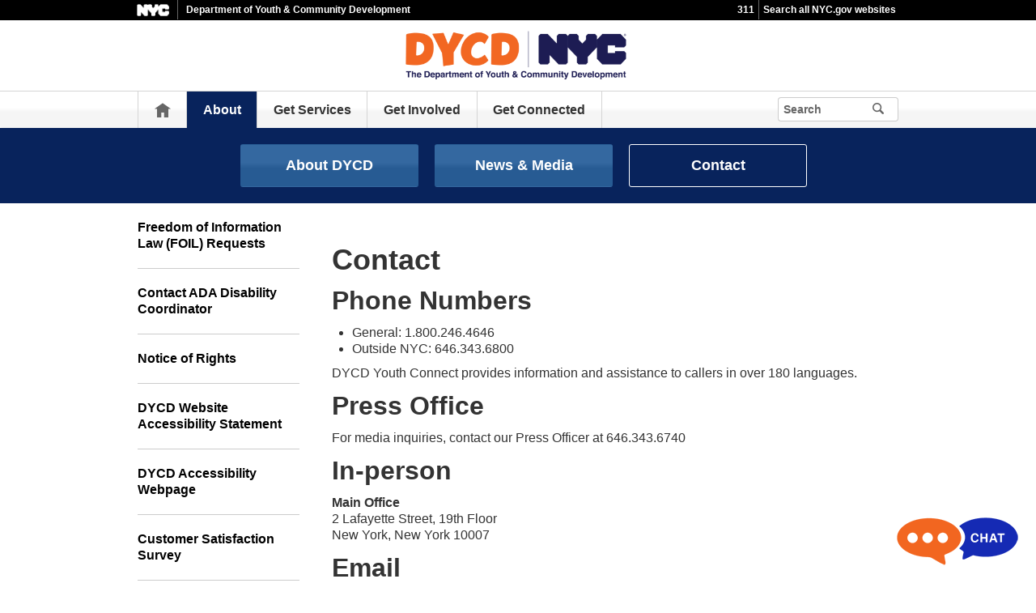

--- FILE ---
content_type: text/html;charset=UTF-8
request_url: https://www.nyc.gov/site/dycd/about/contact/contact.page
body_size: 5803
content:
<!DOCTYPE html>
<html>
<head>
<META http-equiv="Content-Type" content="text/html; charset=UTF-8">
<title>Contact - DYCD</title>
<!--fixed-layout-->
<!--ls:begin[stylesheet]-->
<link href="/iwov-resources/fixed-layout/3-Row Simple.css" type="text/css" rel="stylesheet">
<!--ls:end[stylesheet]-->
<!--ls:begin[meta-keywords]-->
<meta name="keywords" content="">
<!--ls:end[meta-keywords]-->
<!--ls:begin[meta-description]-->
<meta name="description" content="">
<!--ls:end[meta-description]-->
<!--ls:begin[custom-meta-data]-->
<!--ls:end[custom-meta-data]-->
<!--ls:begin[meta-vpath]-->
<meta name="vpath" content="">
<!--ls:end[meta-vpath]-->
<!--ls:begin[meta-page-locale-name]-->
<meta name="page-locale-name" content="">
<!--ls:end[meta-page-locale-name]-->
<!--
					ls:begin[pre-head-injection]
				--> <!--
					ls:end[pre-head-injection]
				--><!--
					ls:begin[social_media_injection]
				--><!--
					ls:end[social_media_injection]
				--><!--ls:begin[head-injection]--><meta charset="utf-8" /><!--[if IE]>        <meta http-equiv="X-UA-Compatible" content="IE=edge,chrome=1">        <![endif]--><meta name="viewport" content="width=device-width, initial-scale=1.0, maximum-scale=1.0, minimum-scale=1.0"/><!-- Google Translate Plugin --><meta name="google-translate-customization" content="4707bd7f535893a0-45bca7b6a97e5a2d-g609df9381571b349-c"/><!--[if lt IE 9]>            <script src="/assets/home/js/libs/html5shiv.js" type="text/javascript"></script>        <![endif]--><!-- GLOBAL STYLES --><link href="/assets/home/css/css-min/global.css" media="screen" rel="stylesheet" type="text/css" /><link href="/assets/home/css/css-min/module.css" media="screen" rel="stylesheet" type="text/css" /><!-- PRINT STYLE --><link rel="stylesheet" href="/assets/home/css/print.css" type="text/css" media="print" /><!-- PAGE SPECIFIC STYLES --><link href="/assets/home/css/includes/header-agencies.css" media="screen" rel="stylesheet" type="text/css" /><link href="/assets/home/css/modules/news-panel.css" media="screen" rel="stylesheet" type="text/css" /><link href="/assets/home/css/modules/share-icons.css" media="screen" rel="stylesheet" type="text/css" /><link href="/assets/home/css/modules/agencies-about-links.css" media="screen" rel="stylesheet" type="text/css" /><link href="/assets/home/css/modules/programs-and-initiatives.css" media="screen" rel="stylesheet" type="text/css" /><!--<link href="/assets/dycd/css/pages/agencies/inside.css" media="screen" rel="stylesheet" type="text/css" />--><!-- centralized css --><link href="/assets/home/css/pages/agencies/inside.css" media="screen" rel="stylesheet" type="text/css" /><link href="/assets/dycd/css/agency-styles.css" media="screen" rel="stylesheet" type="text/css" /><!--[if (gte IE 6)&(lte IE 8)]>        <script type="text/javascript" src="/assets/home/js/libs/selectivizr.js"></script>        <![endif]--><!--[if IE 8]>        <script type="text/javascript" src="/assets/home/js/libs/respond.min.js"></script>        <![endif]--><script src="/assets/home/js/libs/modernizr-2.6.2.min.js" type="text/javascript"></script><!--ls:end[head-injection]--><!--ls:begin[tracker-injection]--><!--ls:end[tracker-injection]--><!--ls:begin[script]--><!--ls:end[script]-->
                              <script>!function(a){var e="https://s.go-mpulse.net/boomerang/",t="addEventListener";if("False"=="True")a.BOOMR_config=a.BOOMR_config||{},a.BOOMR_config.PageParams=a.BOOMR_config.PageParams||{},a.BOOMR_config.PageParams.pci=!0,e="https://s2.go-mpulse.net/boomerang/";if(window.BOOMR_API_key="QMXLB-WG9C2-LTK58-FW2PB-6ST8X",function(){function n(e){a.BOOMR_onload=e&&e.timeStamp||(new Date).getTime()}if(!a.BOOMR||!a.BOOMR.version&&!a.BOOMR.snippetExecuted){a.BOOMR=a.BOOMR||{},a.BOOMR.snippetExecuted=!0;var i,_,o,r=document.createElement("iframe");if(a[t])a[t]("load",n,!1);else if(a.attachEvent)a.attachEvent("onload",n);r.src="javascript:void(0)",r.title="",r.role="presentation",(r.frameElement||r).style.cssText="width:0;height:0;border:0;display:none;",o=document.getElementsByTagName("script")[0],o.parentNode.insertBefore(r,o);try{_=r.contentWindow.document}catch(O){i=document.domain,r.src="javascript:var d=document.open();d.domain='"+i+"';void(0);",_=r.contentWindow.document}_.open()._l=function(){var a=this.createElement("script");if(i)this.domain=i;a.id="boomr-if-as",a.src=e+"QMXLB-WG9C2-LTK58-FW2PB-6ST8X",BOOMR_lstart=(new Date).getTime(),this.body.appendChild(a)},_.write("<bo"+'dy onload="document._l();">'),_.close()}}(),"".length>0)if(a&&"performance"in a&&a.performance&&"function"==typeof a.performance.setResourceTimingBufferSize)a.performance.setResourceTimingBufferSize();!function(){if(BOOMR=a.BOOMR||{},BOOMR.plugins=BOOMR.plugins||{},!BOOMR.plugins.AK){var e=""=="true"?1:0,t="",n="amkm4tqccfktg2lsmh3a-f-06f6ab2f8-clientnsv4-s.akamaihd.net",i="false"=="true"?2:1,_={"ak.v":"39","ak.cp":"1071053","ak.ai":parseInt("181928",10),"ak.ol":"0","ak.cr":8,"ak.ipv":4,"ak.proto":"h2","ak.rid":"34ba999b","ak.r":51208,"ak.a2":e,"ak.m":"dscb","ak.n":"essl","ak.bpcip":"3.20.206.0","ak.cport":46846,"ak.gh":"23.209.83.12","ak.quicv":"","ak.tlsv":"tls1.3","ak.0rtt":"","ak.0rtt.ed":"","ak.csrc":"-","ak.acc":"","ak.t":"1769103862","ak.ak":"hOBiQwZUYzCg5VSAfCLimQ==T0zjLZ3zD7THn2w2sYE+xcE9xQPgOa6pC4JCTrMvPPXET9/bnGTXg36+5CCCx3ajU01jMSR3RLHhNXIjpeLcMJ+Gx456yBxzhqVtjaHhJF0FhwJLm2WHFGs1VBMK2vVYVY0T47SZsTaumnJxvKvW340Aa8EF6WWmbc8G1T3FMR+uUI3lY8qF5rssD1p4BZq5cGC8KDg1/hYE3Qx/4is2z9kO/w/r2aCJyQeUIjr98sALp8ZZ63Uxv4I3G/KgBWDfwGavoO+VuSkdm8CDqh82JBEIrVRugb3Y80iH4XFZNTFYu5863LViwgW0dCr0LYDlzxKny/D/BHFekGOUDB5pzClA3gq8/1x5dIZFX5UFyZzR9BTDa7vNVAuSCDnF0vHh8B33AafPLbg0XSd2lOczqtfGtKzk1+NBqHRLRAeeGWs=","ak.pv":"105","ak.dpoabenc":"","ak.tf":i};if(""!==t)_["ak.ruds"]=t;var o={i:!1,av:function(e){var t="http.initiator";if(e&&(!e[t]||"spa_hard"===e[t]))_["ak.feo"]=void 0!==a.aFeoApplied?1:0,BOOMR.addVar(_)},rv:function(){var a=["ak.bpcip","ak.cport","ak.cr","ak.csrc","ak.gh","ak.ipv","ak.m","ak.n","ak.ol","ak.proto","ak.quicv","ak.tlsv","ak.0rtt","ak.0rtt.ed","ak.r","ak.acc","ak.t","ak.tf"];BOOMR.removeVar(a)}};BOOMR.plugins.AK={akVars:_,akDNSPreFetchDomain:n,init:function(){if(!o.i){var a=BOOMR.subscribe;a("before_beacon",o.av,null,null),a("onbeacon",o.rv,null,null),o.i=!0}return this},is_complete:function(){return!0}}}}()}(window);</script></head>
<body id="page">
<!--ls:begin[body]--><div class="ls-canvas page" id="outer-wrap">
<div class="ls-row" id="inner-wrap">
<div class="ls-fxr" id="ls-gen91785976-ls-fxr">
<div class="ls-col" id="ls-row-1-col-1">
<div class="ls-col-body" id="ls-gen91785977-ls-col-body">
<div class="ls-row main-header" id="top">
<div class="ls-fxr" id="ls-gen91785978-ls-fxr">
<div class="ls-col block" id="ls-row-1-col-1-row-1-col-1">
<div class="ls-col-body" id="ls-gen91785979-ls-col-body">
<div class="ls-row" id="ls-row-1-col-1-row-1-col-1-row-1">
<div class="ls-fxr" id="ls-gen91785980-ls-fxr">
<div class="ls-area" id="ls-row-1-col-1-row-1-col-1-row-1-area-1">
<div class="ls-area-body" id="ls-gen91785981-ls-area-body">
<div class="ls-cmp-wrap ls-1st" id="w1447708863213">
<!--ls:begin[component-1447708863213]-->
<div class="iw_component" id="1447708863213">
</div>
<!--ls:end[component-1447708863213]-->
</div>
<div class="ls-cmp-wrap" id="w1447708863214">
<!--ls:begin[component-1447708863214]-->
<div class="iw_component" id="1447708863214"><div class="agency-header">
<div class="upper-header-black">
<div class="container">
<span class="upper-header-left"><a href="http://www1.nyc.gov"><img src="/assets/home/images/global/nyc_white.png" alt="NYC" class="small-nyc-logo"></a><img src="/assets/home/images/global/upper-header-divider.gif" alt=""><span class="upper-header-black-title">Department of Youth &amp; Community Development</span></span><span class="upper-header-padding"></span><span class="upper-header-right"><span class="upper-header-three-one-one"><a href="/311/index.page">311</a></span><img src="/assets/home/images/global/upper-header-divider.gif" alt=""><span class="upper-header-search"><a href="/home/search/index.page">Search all NYC.gov websites</a></span></span>
</div>
</div>
</div><div role="banner" id="top" class="main-header">
<div class="block">
<div class="header-top">
<div class="container">
<a href="#" class="toggle-mobile-side-nav visible-phone" id="nav-open-btn">Menu</a><span class="welcome-text hidden-phone agency-header"></span>
<div class="agency-logo-wrapper">
<a href="/site/dycd/index.page"><img class="agency-logo" src="/assets/dycd/images/content/header/DYCD_Logo_317x80.svg" alt="NYC Department of Youth &amp; Community Development"></a>
</div>
<div class="hidden-phone" id="header-links">
<div class="language-selector">
<div id="google_translate_element"></div>
</div>
<a class="text-size hidden-phone" href="http://www1.nyc.gov/home/text-size.page">Text-Size</a>
</div>
<a href="#" class="visible-phone nav-sprite-mobile" id="toggle-mobile-search"><span class="hidden">Search</span></a>
</div>
</div>
<div class="container nav-outer">
<nav role="navigation" class="hidden-phone" id="nav">
<div class="block">
<h2 class="block-title visible-phone"></h2>
<ul>
<li class="nav-home hidden-phone">
<a href="/site/dycd/index.page">
                      Home</a>
</li>
<li class="active">
<a href="/site/dycd/about/about-dycd/about-dycd.page">About</a>
</li>
<li>
<a href="/site/dycd/services/services.page">Get Services</a>
</li>
<li>
<a href="/site/dycd/involved/boards-and-councils/community-action-board.page">Get Involved</a>
</li>
<li>
<a href="/site/dycd/connected/community-connect.page">Get Connected</a>
</li>
<li class="hidden-phone toggle-search-wide-background-ico-search" id="toggle-search-wide"></li>
</ul>
</div>
</nav>
<div class="global-input-search">
<form method="GET" action="/home/search/index.page" name="filter-search-form" class="hidden hidden-phone" id="global-search-form1">
<div class="field-search">
<input type="submit" class="ico-search btn-filter-search" value="" aria-hidden="true">
<div class="input-padding">
<input type="text" name="search-terms" placeholder="Search" class="input-search input-black filter-item placeholder"><input type="hidden" name="sitesearch" value="www1.nyc.gov/site/dycd"><span class="reader-only"><input value="search" type="submit"></span>
</div>
</div>
</form>
</div>
<div class="global-input-search visible-phone hidden-phone" id="nav-top-searches">
<div class="block">
<form class="hidden" method="GET" action="/home/search/index.page" name="filter-search-form" id="global-search-form2">
<div class="field-search">
<input value="" class="ico-search btn-filter-search" type="submit">
<div class="input-padding">
<input class="input-search input-black filter-item" placeholder="Search" name="search-terms" type="text"><input type="hidden" name="sitesearch" value="www1.nyc.gov/site/dycd">
</div>
</div>
</form>
</div>
</div>
</div>
</div>
</div>
</div>
<!--ls:end[component-1447708863214]-->
</div>
</div>
</div>
<div class="ls-row-clr"></div>
</div>
</div>
</div>
</div>
<div class="ls-row-clr"></div>
</div>
</div>
<div class="ls-row main" id="main">
<div class="ls-fxr" id="ls-gen91785982-ls-fxr">
<div class="ls-area" id="ls-row-1-col-1-row-2-area-1">
<div class="ls-area-body" id="ls-gen91785983-ls-area-body">
<div class="ls-cmp-wrap ls-1st" id="w1447708863215">
<!--ls:begin[component-1447708863215]-->
<div class="iw_component" id="1447708863215"><div class="row">
<div class="subheader">
<div class="container">
<div class="subheader-button-row tercio">
<a class="main-filter-category" href="/site/dycd/about/about-dycd/about-dycd.page">About DYCD</a><a class="main-filter-category" href="/site/dycd/about/news-and-media/news-media.page">News &amp; Media</a><a class="main-filter-category active" href="/site/dycd/about/contact/contact.page">Contact</a>
</div>
</div>
</div>
</div>
</div>
<!--ls:end[component-1447708863215]-->
</div>
<div class="ls-cmp-wrap" id="w1447708863217">
<!--ls:begin[component-1447708863217]-->
<div class="iw_component" id="1447708863217"><!-- Left nav component --><div class="row">
<div class="container content-container">
<div class="span3 agencies-about-links">
<div class="agencies-about-links">
<select onChange="document.location.href=this.options[this.selectedIndex].value" class="visible-phone"><option value="">Select</option><option value="/site/dycd/about/contact/freedom-of-information-law-foil-requests.page">Freedom of Information Law (FOIL)&nbsp;Requests</option><option value="/site/dycd/about/contact/contact-ada-disability-coordinator.page">Contact ADA Disability Coordinator</option><option value="/site/dycd/about/contact/notice-of-rights.page">Notice of Rights</option><option value="/site/dycd/about/contact/DYCD-website-accessibility-statement.page">DYCD Website Accessibility Statement</option><option value="/site/dycd/about/contact/DYCD_accessibility.page">DYCD Accessibility Webpage</option><option value="/site/dycd/about/contact/customer-satisfaction-survey.page">Customer Satisfaction Survey</option><option value="/site/dycd/about/contact/email-the-commissioner.page">Send an email to the Commissioner</option></select>
<ul class="clearfix hidden-phone">
<li>
<a href="/site/dycd/about/contact/freedom-of-information-law-foil-requests.page">Freedom of Information Law (FOIL)&nbsp;Requests</a>
</li>
<li>
<a href="/site/dycd/about/contact/contact-ada-disability-coordinator.page">Contact ADA Disability Coordinator</a>
</li>
<li>
<a href="/site/dycd/about/contact/notice-of-rights.page">Notice of Rights</a>
</li>
<li>
<a href="/site/dycd/about/contact/DYCD-website-accessibility-statement.page">DYCD Website Accessibility Statement</a>
</li>
<li>
<a href="/site/dycd/about/contact/DYCD_accessibility.page">DYCD Accessibility Webpage</a>
</li>
<li>
<a href="/site/dycd/about/contact/customer-satisfaction-survey.page">Customer Satisfaction Survey</a>
</li>
<li>
<a href="/site/dycd/about/contact/email-the-commissioner.page">Send an email to the Commissioner</a>
</li>
</ul>
</div>
<div class="agencies-about-share">
<div class="share">
<a target="_blank" href="#"><span class="facebook_custom" data-url="http://10.155.43.177:8004/site/dycd/about/contact/contact.page?" data-title="Contact - DYCD"></span></a><a target="_blank" href="#"><span class="twitter_custom" data-url="http://10.155.43.177:8004/site/dycd/about/contact/contact.page?" data-title="Contact - DYCD"></span></a><a target="_blank" href="#"><span class="googleplus_custom" data-url="http://10.155.43.177:8004/site/dycd/about/contact/contact.page?" data-title="Contact - DYCD"></span></a><a target="_blank" href="#"><span class="tumblr_custom" data-url="http://10.155.43.177:8004/site/dycd/about/contact/contact.page?" data-title="Contact - DYCD"></span></a><a href="#"><span class="email_custom" data-url="http://10.155.43.177:8004/site/dycd/about/contact/contact.page?" data-title="Contact - DYCD"></span></a>
          Share
  </div>
<div class="print-event hidden-phone hidden-tablet">
<img alt="" src="/assets/home/images/global/print.png"><span class="print-label"> Print </span>
</div>
</div>
</div>
<div class="span9 about-main-image">
<div class="span6 about-description"><h1>Contact</h1>
<h2>Phone Numbers</h2>
<ul>
<li>General: 1.800.246.4646</li>
<li>Outside NYC: 646.343.6800</li>
</ul>
<p>DYCD Youth Connect provides information and assistance to callers in over 180 languages.</p>
<h2>Press Office</h2>
<p>For media inquiries, contact our Press Officer at 646.343.6740</p>
<h2>In-person</h2>
<p><strong>Main Office</strong><br />2 Lafayette Street, 19th Floor<br />New York, New York 10007</p>
<h2>Email</h2>
<p><a href="/site/dycd/about/contact/email-the-commissioner.page">Send an email to the Commissioner</a></p>
<h2>The Freedom of Information Law (FOIL)</h2>
<p>The Freedom of Information Law is New York State's principal statute on providing for public access to the records of government.</p>
<p><a href="/site/dycd/about/contact/freedom-of-information-law-foil-requests.page">Freedom of Information Law (FOIL) Requests</a></p>
<p><a href="/site/dycd/about/contact/notice-of-rights.page">Notice of Rights and Grievance Procedure under the Americans with Disabilities Act</a></p>
<h2>We want your Feedback</h2>
<p>How could this site serve you better?</p>
<p><a href="/site/dycd/about/contact/customer-satisfaction-survey.page">Please complete our Customer Satisfaction Survey</a></p></div>
</div>
</div>
</div>
</div>
<!--ls:end[component-1447708863217]-->
</div>
<div class="ls-cmp-wrap" id="w1447708863218">
<!--ls:begin[component-1447708863218]-->
<div class="iw_component" id="1447708863218">
</div>
<!--ls:end[component-1447708863218]-->
</div>
<div class="ls-cmp-wrap" id="w1453781019717">
<!--ls:begin[component-1453781019717]-->
<div class="iw_component" id="1453781019717"><!--
         Do not display agency programs. 
    -->
</div>
<!--ls:end[component-1453781019717]-->
</div>
</div>
</div>
<div class="ls-row-clr"></div>
</div>
</div>
<div class="ls-row" id="ls-row-1-col-1-row-3">
<div class="ls-fxr" id="ls-gen91785984-ls-fxr">
<div class="ls-area" id="ls-row-1-col-1-row-3-area-1">
<div class="ls-area-body" id="ls-gen91785985-ls-area-body">
<div class="ls-cmp-wrap ls-1st" id="w1453781019718">
<!--ls:begin[component-1453781019718]-->
<div class="iw_component" id="1453781019718"><div class="row">
<footer>
<div class="container">
<div class="span9 footer-links">
<a href="/main">nyc.gov home</a><a href="/main/services">Services</a><a href="/main/events/?">Events</a><a href="/main/your-government">Your government</a><a href="https://portal.311.nyc.gov/">311</a><a href="/main/your-government/contact-nyc-government">Contact NYC government</a><a href="https://www.nycvotes.org/">Register to vote</a><a href="https://a858-nycnotify.nyc.gov/notifynyc/">Emergency alerts </a><a href="https://cityjobs.nyc.gov/">Careers</a><a href="/main/forms/website-feedback">Website feedback</a><a href="https://www.nyc.gov/site/mopd/resources/digital-accessibility.page">Accessibility resources</a><a href="/main/nyc-gov-privacy-policy">Privacy policy</a><a href="/main/terms-of-use">Terms of use</a><a href="/main/about-our-content">About nyc.gov content</a>
</div>
<div class="span3">
<span class="logo-nyc">NYC</span>
<form class="form-search" method="get" action="/home/search/index.page">
<input type="text" placeholder="Search" class="input-search placeholder" name="search-terms"><button class="ico-search">Search</button>
</form>
<div class="copyright"><p>&copy; City of New York. 2025 All Rights Reserved. NYC is a trademark and service mark of the City of New York.</p>
<!-- nyc footer 07-16-2025 --></div>
</div>
</div>
</footer>
</div>
</div>
<!--ls:end[component-1453781019718]-->
</div>
</div>
</div>
<div class="ls-row-clr"></div>
</div>
</div>
</div>
</div>
<div class="ls-row-clr"></div>
</div>
</div>
</div><!--ls:end[body]--><!--ls:begin[page_track]--><!--ls:end[page_track]--></body>
<!--ls:begin[foot-injection]--><!-- GLOBAL JAVASCRIPT INCLUDES (/js/_global.js.html.erb) --><script src="/assets/home/js/libs/jquery-1.9.1.js" type="text/javascript"></script><script src="/assets/home/js/libs/jquery-ui-1.10.1.custom.min.js" type="text/javascript"></script><script src="/assets/home/js/libs/i18n/jquery-ui-i18n.js" type="text/javascript"></script><script src="/assets/home/js/utils.js" type="text/javascript"></script><script src="/assets/home/js/libs/class.js" type="text/javascript"></script><script src="/assets/home/js/classes/NYC.MainNav.js" type="text/javascript"></script><script src="/assets/home/js/classes/NYC.MobileNav.js" type="text/javascript"></script><script src="/assets/home/js/classes/NYC.Global.js" type="text/javascript"></script><script src="/assets/home/js/libs/ZeroClipboard.min.js" type="text/javascript"></script><script src="/assets/home/js/classes/NYC.InfoShare.js" type="text/javascript"></script><script src="/assets/home/js/classes/NYC.ProgramsAndInitiatives.js" type="text/javascript"></script><script src="/assets/home/js/share.js" type="text/javascript"></script><script src="/assets/home/js/libs/jquery.colorbox-min.js" type="text/javascript"></script><!-- IE7 support for JSON --><!--[if (gte IE 6)&(lte IE 8)]>        <script src="/assets/home/js/libs/json2.js" type="text/javascript"></script>        <![endif]--><!-- PAGE SPECIFIC JAVASCRIPT --><script src="/assets/home/js/pages/agencies/about.js" type="text/javascript"></script><script src="https://maps.googleapis.com/maps/api/js?v=3.exp&amp;sensor=false"></script><!-- Google Translate Plugin --><script type="text/javascript">            function googleTranslateElementInit() {                new google.translate.TranslateElement({pageLanguage: 'en', layout: google.translate.TranslateElement.InlineLayout.SIMPLE, autoDisplay: false}, 'google_translate_element');            }        </script><script type="text/javascript" src="//translate.google.com/translate_a/element.js?cb=googleTranslateElementInit"></script><!-- webtrends --><script type="text/javascript" src="/assets/dycd/js/agencies/agency-wt.js"></script><script type="text/javascript" src="/assets/home/js/webtrends/webtrends_v10.js"></script><!-- End Analytics Tagging 8/4/14 TL. (NYC.gov Specific) --><!--ls:end[foot-injection]--></html></html>


--- FILE ---
content_type: text/html
request_url: https://yc-dycdchatbot-prod.azurewebsites.net/
body_size: 362
content:
<!DOCTYPE html>
<html>
<body>
    <div style="height: 100%; width: 100%; background-color:lightsteelblue;">
        <div style="position:absolute; top: 28px; left: 28px; height: 905px; width: 650px;">
            <object type="text/html" data="/index" style="height: 900px; width: 646px;">
            </object>
        </div>
    </div>
</body>
</html>



--- FILE ---
content_type: text/css
request_url: https://www.nyc.gov/assets/dycd/css/agency-styles.css
body_size: 1423
content:
.dycd-floating-popup {
	position: fixed;
    top: 80%;
    right: 0px;
    z-index: 999;
    width: 16rem;
    background:url('/assets/dycd/images/content/pages/phoneicon.svg') no-repeat center left .5rem/2.5rem 2.5rem,linear-gradient(to right, #f56600 3.5rem, #ffffff 3.5rem);
    color:#fff;
    color:#00247d;
    padding:.25rem .25rem .25rem 4rem;
    box-sizing:border-box;
    box-shadow:5px 3px 9px 0 rgba(0,0,0,.6);
    border-top-left-radius: .5rem;
    border-bottom-left-radius: .5rem;
    border:2px solid #f56600;
    border-right:none;

}

.agency-background {
	background-color: #08235c;
	background: linear-gradient(0deg, rgba(0,36,104,1) 0%, rgba(39,70,129,1) 50%, rgba(0,36,104,1) 100%);
}

.agency-content-padding {
	background-color: #FFFFFF;
	padding: 20px 20px 20px 20px;
}

.agency-logo-center {
	text-align: center;
}

.about-description {
  width: 100% !important;
}

.agency-top-padding {
  margin-top: 20px;
  margin-bottom: 20px;
  position: relative; }

.agency-top-shadow {
  -webkit-box-shadow: 0px 16px 30px -18px rgba(130, 130, 130, 0.8);
  -moz-box-shadow: 0px 16px 30px -18px rgba(130, 130, 130, 0.8);
  -ms-box-shadow: 0px 16px 30px -18px rgba(130, 130, 130, 0.8);
  box-shadow: 0px 16px 30px -18px rgba(130, 130, 130, 0.8); 
}

#nav .active {
	background: #08235c !important;
}

.subheader {
	background: #08235c !important;
	min-height: 0px;
}

.subheader a {
	background: #08235c !important;
}

.subheader a.main-filter-category,
.subheader a.main-filter-category:link,
.subheader a.main-filter-category:visited {
	background-color: #2a609b !important;
	background-image: -moz-linear-gradient(bottom, rgba(0, 0, 0, 0.05) 0%, rgba(0, 0, 0, 0.05) 33.84%, rgba(0, 0, 0, 0.05) 42.85%, rgba(255, 255, 255, 0.05) 56.4%, rgba(255, 255, 255, 0.05) 66.67%, rgba(255, 255, 255, 0.05) 100%) !important;
	background-image: -o-linear-gradient(bottom, rgba(0, 0, 0, 0.05) 0%, rgba(0, 0, 0, 0.05) 33.84%, rgba(0, 0, 0, 0.05) 42.85%, rgba(255, 255, 255, 0.05) 56.4%, rgba(255, 255, 255, 0.05) 66.67%, rgba(255, 255, 255, 0.05) 100%) !important;
	background-image: -webkit-linear-gradient(bottom, rgba(0, 0, 0, 0.05) 0%, rgba(0, 0, 0, 0.05) 33.84%, rgba(0, 0, 0, 0.05) 42.85%, rgba(255, 255, 255, 0.05) 56.4%, rgba(255, 255, 255, 0.05) 66.67%, rgba(255, 255, 255, 0.05) 100%) !important;
	background-image: linear-gradient(bottom, rgba(0, 0, 0, 0.05) 0%, rgba(0, 0, 0, 0.05) 33.84%, rgba(0, 0, 0, 0.05) 42.85%, rgba(255, 255, 255, 0.05) 56.4%, rgba(255, 255, 255, 0.05) 66.67%, rgba(255, 255, 255, 0.05) 100%)  !important;
}

.subheader a.main-filter-category:hover,
.subheader a.main-filter-category:active,
.subheader a.main-filter-category.active {
	border: 1px solid #fff !important;
	background-color: #08235c !important;
	background-image: none !important;
}

.agency-bottom-margin {
	margin-bottom: 20px;	
}

.agency-home-resources-padding-ul li{
	padding: 20px 0 15px !important;
}

.agencies-index-ul li a {
	color: #000000;
}

/* line 20, by-the-number.scss */
.column.span3 {
  margin: 0 2% 30px 0; }
  @media (max-width: 767px) {
    /* line 20, by-the-number.scss */
    .column.span3 {
      width: 48%; } }

/* line 26, by-the-number.scss */
.column.span3:last-child {
  margin: 0; }
  
sup {
	font-size: 12px;
}

a.connect-link {
	background-color: #36add5 !important;
}

a.connect-link:hover {
	background-color: #0a5796 !important;
}

.agencies-about-links ul li.active a {
	color: #1f5796;
	text-decoration: underline;
}

a, a:link, a:visited {
	color: #de3700;
	font-weight: bold;
}

.module.module-stats ul a {color: #e83f08;}

.main-content-width {
	width: 100% !important;	
	margin: 0px 0px 20px;
}

table.rt th {
	background-color: #08235c;
}
table.vert td {
	vertical-align:top;
}

.module-homepage-hero .module-stats .stats-title{ background-image:url("/assets/dycd/images/content/hero/bg-arrow.png"); }
.module-homepage-hero .content-slider .rsSlide, .module-homepage-hero .content-slider .rsOverflow, .module-homepage-hero .module-stats{ background-color:#001235 !important;}

@media screen and (max-width: 767px) {
    .module-homepage-hero .content-slider .rsSlide,
    .module-homepage-hero .content-slider .rsOverflow {
      background-color: #fff !important; } }
      

/* start chat bot styles */

#botIframe {
    position: fixed !important;
    right: 20px;
    bottom: 80px !important;
    display: none;
    border: none;
    z-index: 9999;
}       

iframe{
    border-width: 0px;
    border-style: solid;
    border-color: initial;
    border-image: initial;
}

#showBot {
    position: fixed;
    right: 20px;
    bottom: 20px;
    /*bottom: 50px;*/
    z-index: 9999;
    background-image: url('/assets/dycd/images/content/pages/Chat_icon_final-03-21.png');
    border: none;
    height: 62px;
    width: 154px;
	background-color:transparent;
    background-repeat: no-repeat;
}

#invisbleButton
{
    position: absolute;
    left:80px;
    z-index: 20;
    background-image: url('spacer.gif');
    border: none;
    height: 80px;
    width: 350px;
    background-color:transparent;
}

string botUrl = Configuration["BotStatusPagePath"];
//"BotStatusPagePath": "https://dycdbot-devtest.azurewebsites.net/api/notify"
HttpWebRequest myHttpWebRequest = (HttpWebRequest)WebRequest.Create(botUrl);
try
{​​​​​​​​
HttpWebResponse myHttpWebResponse = (HttpWebResponse)myHttpWebRequest.GetResponse();


return Ok("true");
}​​​​​​​​
catch(Exception ex)
{​​​​​​​​
return Ok("false");
}​​​​​​​​


/* end chat bot styles */      


--- FILE ---
content_type: application/javascript; charset=utf-8
request_url: https://www.nyc.gov/assets/dycd/js/agencies/agency-wt.js
body_size: 317
content:
var GA4_ID = "G-CRL7522VG3";
var prod_dcsId_val = "dcs222749z1krgdb5nl37vccj_8c4f";

//$('body').prepend('<!--agency-wt.js--><div class="dycd-floating-popup" role="heading" aria-level="2">For more information, call DYCD Youth Connect at:<br />1-800-246-4646 or <br />1-646-343-6800.</div>');

function showHideBotFunction() {
     var iframe = document.getElementById("botIframe");
     if (iframe.style.display == "none" || iframe.style.display == "") {
     	iframe.style.display = "block";    
     } else {
     	iframe.style.display = "none";
     }
};

function hideBotFunction() {
    var iframe = document.getElementById("botIframe");
    iframe.style.display = "none";       
};
    
$('body').prepend('<button class="showBot" id="showBot" type="button" onclick="showHideBotFunction()"></button><div id="botIframe" width="460" height="710"><button class="invisbleButton" id="invisbleButton" type="button" onclick="hideBotFunction()"></button><iframe id="botBox" src="https://yc-dycdchatbot-prod.azurewebsites.net/" width="460" height="710" scrolling="no" border="0"></iframe></div>');

--- FILE ---
content_type: image/svg+xml
request_url: https://www.nyc.gov/assets/dycd/images/content/header/DYCD_Logo_317x80.svg
body_size: 163141
content:
<svg xmlns="http://www.w3.org/2000/svg" xmlns:xlink="http://www.w3.org/1999/xlink" width="317" zoomAndPan="magnify" viewBox="0 0 237.75 56.249996" height="75" preserveAspectRatio="xMidYMid meet" version="1.0"><defs><filter x="0%" y="0%" width="100%" height="100%" id="30e8a5d688"><feColorMatrix values="0 0 0 0 1 0 0 0 0 1 0 0 0 0 1 0 0 0 1 0" color-interpolation-filters="sRGB"/></filter><filter x="0%" y="0%" width="100%" height="100%" id="9e3c46bfc2"><feColorMatrix values="0 0 0 0 1 0 0 0 0 1 0 0 0 0 1 0.2126 0.7152 0.0722 0 0" color-interpolation-filters="sRGB"/></filter><clipPath id="07a8566b3d"><path d="M 40.484375 9.203125 L 196.652344 9.203125 L 196.652344 46 L 40.484375 46 Z M 40.484375 9.203125 " clip-rule="nonzero"/></clipPath><image x="0" y="0" width="937" xlink:href="[data-uri]" id="48be35a51e" height="222" preserveAspectRatio="xMidYMid meet"/><mask id="9cb68a3b47"><g filter="url(#30e8a5d688)"><g filter="url(#9e3c46bfc2)" transform="matrix(0.166668, 0, 0, 0.166696, 40.486084, 9.203838)"><image x="0" y="0" width="937" xlink:href="[data-uri]" height="222" preserveAspectRatio="xMidYMid meet"/></g></g></mask><image x="0" y="0" width="937" xlink:href="[data-uri]" id="0405933f29" height="222" preserveAspectRatio="xMidYMid meet"/></defs><g clip-path="url(#07a8566b3d)"><g mask="url(#9cb68a3b47)"><g transform="matrix(0.166668, 0, 0, 0.166696, 40.486084, 9.203838)"><image x="0" y="0" width="937" xlink:href="[data-uri]" height="222" preserveAspectRatio="xMidYMid meet"/></g></g></g></svg>